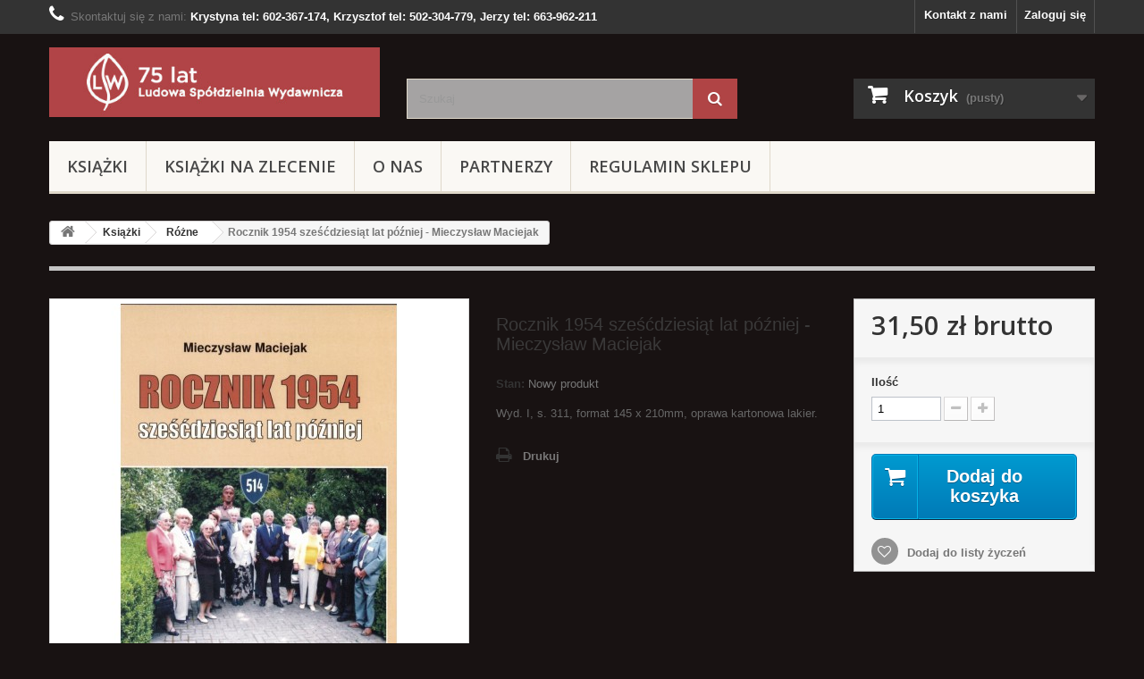

--- FILE ---
content_type: text/html; charset=utf-8
request_url: https://lsw.pl/rozne/339-rocznik-1954-szescdziesiat-lat-pozniej-mieczyslaw-maciejak.html
body_size: 8633
content:
<!DOCTYPE HTML> <!--[if lt IE 7]><html class="no-js lt-ie9 lt-ie8 lt-ie7" lang="pl-pl"><![endif]--> <!--[if IE 7]><html class="no-js lt-ie9 lt-ie8 ie7" lang="pl-pl"><![endif]--> <!--[if IE 8]><html class="no-js lt-ie9 ie8" lang="pl-pl"><![endif]--> <!--[if gt IE 8]><html class="no-js ie9" lang="pl-pl"><![endif]--><html lang="pl-pl"><head><meta charset="utf-8" /><title>LSW Rocznik, Kraśnik, Liceum Ogólnokształcace, rocznik 1954</title><meta name="description" content="Wyd. I, s. 311, format 145 x 210mm, oprawa kartonowa lakier." /><meta name="generator" content="PrestaShop" /><meta name="robots" content="index,follow" /><meta name="viewport" content="width=device-width, minimum-scale=0.25, maximum-scale=1.6, initial-scale=1.0" /><meta name="apple-mobile-web-app-capable" content="yes" /><link rel="icon" type="image/vnd.microsoft.icon" href="/img/favicon.ico?1752175617" /><link rel="shortcut icon" type="image/x-icon" href="/img/favicon.ico?1752175617" /><link rel="stylesheet" href="https://lsw.pl/themes/default-bootstrap/cache/v_39_9be6003a6d3e8c599618c314a1c6e2d3_all.css" type="text/css" media="all" /><link rel="stylesheet" href="https://lsw.pl/themes/default-bootstrap/cache/v_39_b4632cd5da8519ab97b7d34dde18182d_print.css" type="text/css" media="print" /><link rel="stylesheet" href="https://fonts.googleapis.com/css?family=Open+Sans:300,600&amp;subset=latin,latin-ext" type="text/css" media="all" /> <!--[if IE 8]> 
<script src="https://oss.maxcdn.com/libs/html5shiv/3.7.0/html5shiv.js"></script> 
<script src="https://oss.maxcdn.com/libs/respond.js/1.3.0/respond.min.js"></script> <![endif]--></head><body id="product" class="product product-339 product-rocznik-1954-szescdziesiat-lat-pozniej-mieczyslaw-maciejak category-20 category-rozne hide-left-column hide-right-column lang_pl"><div id="page"><div class="header-container"> <header id="header"><div class="banner"><div class="container"><div class="row"></div></div></div><div class="nav"><div class="container"><div class="row"> <nav><div class="header_user_info"> <a class="login" href="https://lsw.pl/moje-konto" rel="nofollow" title="Zaloguj się do swojego konta klienta"> Zaloguj się </a></div><div id="contact-link"> <a href="https://lsw.pl/kontakt" title="Kontakt z nami">Kontakt z nami</a></div> <span class="shop-phone"> <i class="icon-phone"></i>Skontaktuj się z nami: <strong>Krystyna tel: 602-367-174, Krzysztof tel: 502-304-779, Jerzy tel: 663-962-211</strong> </span></nav></div></div></div><div><div class="container"><div class="row"><div id="header_logo"> <a href="https://lsw.pl/" title="Ludowa Spółdzielnia Wydawnicza"> <img class="logo img-responsive" src="https://lsw.pl/img/ludowa-spoldzielnia-wydawnicza-logo-1687105389.jpg" alt="Ludowa Spółdzielnia Wydawnicza" width="468" height="99"/> </a></div><div id="search_block_top" class="col-sm-4 clearfix"><form id="searchbox" method="get" action="//lsw.pl/szukaj" > <input type="hidden" name="controller" value="search" /> <input type="hidden" name="orderby" value="position" /> <input type="hidden" name="orderway" value="desc" /> <input class="search_query form-control" type="text" id="search_query_top" name="search_query" placeholder="Szukaj" value="" /> <button type="submit" name="submit_search" class="btn btn-default button-search"> <span>Szukaj</span> </button></form></div><div class="col-sm-4 clearfix"><div class="shopping_cart"> <a href="https://lsw.pl/zamowienie" title="Pokaż mój koszyk" rel="nofollow"> <b>Koszyk</b> <span class="ajax_cart_quantity unvisible">0</span> <span class="ajax_cart_product_txt unvisible">Produkt</span> <span class="ajax_cart_product_txt_s unvisible">Produkty</span> <span class="ajax_cart_total unvisible"> </span> <span class="ajax_cart_no_product">(pusty)</span> </a><div class="cart_block block exclusive"><div class="block_content"><div class="cart_block_list"><p class="cart_block_no_products"> Brak produktów</p><div class="cart-prices"><div class="cart-prices-line first-line"> <span class="price cart_block_shipping_cost ajax_cart_shipping_cost unvisible"> Do ustalenia </span> <span class="unvisible"> Wysyłka </span></div><div class="cart-prices-line"> <span class="price cart_block_tax_cost ajax_cart_tax_cost">0,00 zł</span> <span>Podatek</span></div><div class="cart-prices-line last-line"> <span class="price cart_block_total ajax_block_cart_total">0,00 zł</span> <span>Razem</span></div><p> Podane ceny są cenami brutto</p></div><p class="cart-buttons"> <a id="button_order_cart" class="btn btn-default button button-small" href="https://lsw.pl/zamowienie" title="Realizuj zamówienie" rel="nofollow"> <span> Realizuj zamówienie<i class="icon-chevron-right right"></i> </span> </a></p></div></div></div></div></div><div id="layer_cart"><div class="clearfix"><div class="layer_cart_product col-xs-12 col-md-6"> <span class="cross" title="Zamknij okno"></span><h2> <i class="icon-check"></i>Produkt dodany poprawnie do Twojego koszyka</h2><div class="product-image-container layer_cart_img"></div><div class="layer_cart_product_info"> <span id="layer_cart_product_title" class="product-name"></span> <span id="layer_cart_product_attributes"></span><div> <strong class="dark">Ilość</strong> <span id="layer_cart_product_quantity"></span></div><div> <strong class="dark">Razem</strong> <span id="layer_cart_product_price"></span></div></div></div><div class="layer_cart_cart col-xs-12 col-md-6"><h2> <span class="ajax_cart_product_txt_s unvisible"> Ilość produktów w Twoim koszyku: <span class="ajax_cart_quantity">0</span>. </span> <span class="ajax_cart_product_txt "> Jest 1 produkt w Twoim koszyku. </span></h2><div class="layer_cart_row"> <strong class="dark"> Razem produkty: (brutto) </strong> <span class="ajax_block_products_total"> </span></div><div class="layer_cart_row"> <strong class="dark unvisible"> Dostawa:&nbsp;(brutto) </strong> <span class="ajax_cart_shipping_cost unvisible"> Do ustalenia </span></div><div class="layer_cart_row"> <strong class="dark">Podatek</strong> <span class="price cart_block_tax_cost ajax_cart_tax_cost">0,00 zł</span></div><div class="layer_cart_row"> <strong class="dark"> Razem (brutto) </strong> <span class="ajax_block_cart_total"> </span></div><div class="button-container"> <span class="continue btn btn-default button exclusive-medium" title="Kontynuuj zakupy"> <span> <i class="icon-chevron-left left"></i>Kontynuuj zakupy </span> </span> <a class="btn btn-default button button-medium" href="https://lsw.pl/zamowienie" title="Przejdź do realizacji zamówienia" rel="nofollow"> <span> Przejdź do realizacji zamówienia<i class="icon-chevron-right right"></i> </span> </a></div></div></div><div class="crossseling"></div></div><div class="layer_cart_overlay"></div><div id="block_top_menu" class="sf-contener clearfix col-lg-12"><div class="cat-title">Kategorie</div><ul class="sf-menu clearfix menu-content"><li><a href="https://lsw.pl/3-ksiazki" title="Książki">Książki</a><ul><li><a href="https://lsw.pl/12-beletrystyka" title="Beletrystyka">Beletrystyka</a></li><li><a href="https://lsw.pl/13-dla-dzieci" title="Dla dzieci">Dla dzieci</a></li><li><a href="https://lsw.pl/14-dla-mlodziezy" title="Dla młodzieży">Dla młodzieży</a></li><li><a href="https://lsw.pl/16-lektury" title="Lektury">Lektury</a></li><li><a href="https://lsw.pl/15-poezja" title="Poezja">Poezja</a></li><li><a href="https://lsw.pl/17-poezja-biblioteka-poetow" title="Poezja - Biblioteka poetów">Poezja - Biblioteka poetów</a></li><li><a href="https://lsw.pl/19-literatura-pop-naukowa" title="Literatura pop. naukowa">Literatura pop. naukowa</a></li><li><a href="https://lsw.pl/18-seria-ezoteryczna" title="Seria ezoteryczna">Seria ezoteryczna</a></li><li><a href="https://lsw.pl/20-rozne" title="Różne">Różne</a></li></ul></li><li><a href="https://lsw.pl/22-ksiazki-na-zlecenie" title="Książki na zlecenie">Książki na zlecenie</a></li><li><a href="https://lsw.pl/content/4-o-nas" title="O Nas">O Nas</a></li><li><a href="https://lsw.pl/content/6-partnerzy" title="Partnerzy">Partnerzy</a></li><li><a href="https://lsw.pl/content/8-regulamin-sklepu" title="Regulamin sklepu">Regulamin sklepu</a></li></ul></div></div></div></div> </header></div><div class="columns-container"><div id="columns" class="container"><div class="breadcrumb clearfix"> <a class="home" href="http://lsw.pl/" title="Powr&oacute;t do strony gł&oacute;wnej"><i class="icon-home"></i></a> <span class="navigation-pipe">&gt;</span> <span class="navigation_page"><span itemscope itemtype="http://data-vocabulary.org/Breadcrumb"><a itemprop="url" href="https://lsw.pl/3-ksiazki" title="Książki" ><span itemprop="title">Książki</span></a></span><span class="navigation-pipe">></span><span itemscope itemtype="http://data-vocabulary.org/Breadcrumb"><a itemprop="url" href="https://lsw.pl/20-rozne" title="R&oacute;żne" ><span itemprop="title">R&oacute;żne</span></a></span><span class="navigation-pipe">></span>Rocznik 1954 sześćdziesiąt lat później - Mieczysław Maciejak</span></div><div id="slider_row" class="row"><div id="top_column" class="center_column col-xs-12 col-sm-12"></div></div><div class="row"><div id="center_column" class="center_column col-xs-12 col-sm-12"><div itemscope itemtype="http://schema.org/Product"><div class="primary_block row"><div class="container"><div class="top-hr"></div></div><div class="pb-left-column col-xs-12 col-sm-4 col-md-5"><div id="image-block" class="clearfix"> <span id="view_full_size"> <img id="bigpic" itemprop="image" src="https://lsw.pl/408-large_default/rocznik-1954-szescdziesiat-lat-pozniej-mieczyslaw-maciejak.jpg" title="Rocznik 1954 sześćdziesiąt lat później - Mieczysław Maciejak" alt="Rocznik 1954 sześćdziesiąt lat później - Mieczysław Maciejak" width="458" height="458"/> <span class="span_link no-print">Zobacz większe</span> </span></div><div id="views_block" class="clearfix hidden"><div id="thumbs_list"><ul id="thumbs_list_frame"><li id="thumbnail_408" class="last"> <a href="https://lsw.pl/408-thickbox_default/rocznik-1954-szescdziesiat-lat-pozniej-mieczyslaw-maciejak.jpg" data-fancybox-group="other-views" class="fancybox shown" title="Rocznik 1954 sześćdziesiąt lat później - Mieczysław Maciejak"> <img class="img-responsive" id="thumb_408" src="https://lsw.pl/408-cart_default/rocznik-1954-szescdziesiat-lat-pozniej-mieczyslaw-maciejak.jpg" alt="Rocznik 1954 sześćdziesiąt lat później - Mieczysław Maciejak" title="Rocznik 1954 sześćdziesiąt lat później - Mieczysław Maciejak" height="80" width="80" itemprop="image" /> </a></li></ul></div></div></div><div class="pb-center-column col-xs-12 col-sm-4"><h1 itemprop="name">Rocznik 1954 sześćdziesiąt lat później - Mieczysław Maciejak</h1><p id="product_reference" style="display: none;"> <label>Indeks: </label> <span class="editable" itemprop="sku"></span></p><p id="product_condition"> <label>Stan: </label><link itemprop="itemCondition" href="http://schema.org/NewCondition"/> <span class="editable">Nowy produkt</span></p><div id="short_description_block"><div id="short_description_content" class="rte align_justify" itemprop="description"><p>Wyd. I, s. 311, format 145 x 210mm, oprawa kartonowa lakier.</p></div><p class="buttons_bottom_block"> <a href="javascript:{}" class="button"> Więcej szczeg&oacute;ł&oacute;w </a></p></div><p id="availability_statut" style="display: none;"> <span id="availability_value" class="label label-success"></span></p><p class="warning_inline" id="last_quantities" style="display: none" >Ostatnie egzemplarze!</p><p id="availability_date" style="display: none;"> <span id="availability_date_label">Data dostępności:</span> <span id="availability_date_value"></span></p><div id="oosHook" style="display: none;"></div><ul id="usefull_link_block" class="clearfix no-print"><li class="print"> <a href="javascript:print();"> Drukuj </a></li></ul></div><div class="pb-right-column col-xs-12 col-sm-4 col-md-3"><form id="buy_block" action="https://lsw.pl/koszyk" method="post"><p class="hidden"> <input type="hidden" name="token" value="a35a057aa8d0dbcd54efa159ddc9edae" /> <input type="hidden" name="id_product" value="339" id="product_page_product_id" /> <input type="hidden" name="add" value="1" /> <input type="hidden" name="id_product_attribute" id="idCombination" value="" /></p><div class="box-info-product"><div class="content_prices clearfix"><div><p class="our_price_display" itemprop="offers" itemscope itemtype="http://schema.org/Offer"><link itemprop="availability" href="http://schema.org/InStock"/><span id="our_price_display" class="price" itemprop="price">31,50 zł</span> brutto<meta itemprop="priceCurrency" content="PLN" /></p><p id="reduction_percent" style="display:none;"><span id="reduction_percent_display"></span></p><p id="reduction_amount" style="display:none"><span id="reduction_amount_display"></span></p><p id="old_price" class="hidden"><span id="old_price_display"></span></p></div><div class="clear"></div></div><div class="product_attributes clearfix"><p id="quantity_wanted_p"> <label>Ilość</label> <input type="text" name="qty" id="quantity_wanted" class="text" value="1" /> <a href="#" data-field-qty="qty" class="btn btn-default button-minus product_quantity_down"> <span><i class="icon-minus"></i></span> </a> <a href="#" data-field-qty="qty" class="btn btn-default button-plus product_quantity_up"> <span><i class="icon-plus"></i></span> </a> <span class="clearfix"></span></p><p id="minimal_quantity_wanted_p" style="display: none;"> Minimalną ilością w zam&oacute;wieniu dla tego produktu jest <b id="minimal_quantity_label">1</b></p></div><div class="box-cart-bottom"><div><p id="add_to_cart" class="buttons_bottom_block no-print"> <button type="submit" name="Submit" class="exclusive"> <span>Dodaj do koszyka</span> </button></p></div><p class="buttons_bottom_block no-print"> <a id="wishlist_button_nopop" href="#" onclick="WishlistCart('wishlist_block_list', 'add', '339', $('#idCombination').val(), document.getElementById('quantity_wanted').value); return false;" rel="nofollow" title="Dodaj do listy życzeń"> Dodaj do listy życzeń </a></p></div></div></form></div></div> <section class="page-product-box"><h3 class="page-product-heading">Więcej informacji</h3><div class="rte"><p>Pomysł napisania tej książki zrodził się podczas VIII Zjazdu Absolwentów i Wychowanków Liceum Ogólnokształcącego w Kraśniku we wrześniu 2013 r., w 95 rocznicę powstania naszej Szkoły. Przypomniano wówczas tyle ciekawych wydarzeń i faktów, że postanowiłem utrwalić je w formie pisanej, by nie uleciały bezpowrotnie z pamięci ludzkiej. Uznałem bowiem, że na takie utrwalenie zasługuje zarówno nasz wspaniały rocznik 1954, a nade wszystko zasługuje nasze Liceum, które dało nam szlify do dorosłości i późniejszych dokonań społeczno-zawodowych. Czytelnik znajdzie więc na kartach tej książki opis wydarzeń takich, jak je zapamiętaliśmy: moje koleżanki i koledzy oraz ja jako Autor. Wspomnienia wsparłem dokumentami archiwalnymi, niestety szczątkowymi i bardzo rozproszonymi. Starałem się być obiektywnym rejestratorem faktów i wydarzeń. Czy mi się to do końca udało? Nie wiem, pozostawiam to uznaniu łaskawych Czytelników. Długo zastanawiałem się nad formą opisu – czy nie przybrać tonu wesołości, żartobliwości? Czytelniczo byłoby to zapewne ciekawsze. Zwyciężyła jednak świadomość, że przecież nasza szkolna młodość nie była czasem wesołości, żartów i krotochwili, tak więc pewnie i nie wypada opisywać jej w żartobliwym tonie. Motto zaczerpnąłem z przemyśleń bliskiego mi klasowo i mentalnie, światłego chłopskiego działacza z przełomu dziewiętnastego i dwudziestego wieków, Tomasza Nocznickiego, orędownika walki przeciwko caratowi o niepodległość Polski. Był wzorem chłopa i działacza ludowego, łapczywie pożądającego wiedzy i równie łapczywie dążącego do jej zdobywania; nie tylko zresztą dla siebie, lecz także dla całej społeczności chłopskiej. Pozwolę sobie w związku z tym przywołać jego bardzo celne zawołanie: Ucz się chłopie, bo jeśli nie będziesz się uczyć, to będziesz głupi, to cię po wiek wieków będą wyzyskiwali, a ty się będziesz upadlał i różnych niewiele wartych, a nieraz – z przeproszeniem – błaznów całował po rękach i tytułował aż wielmożnymi. (fragment Od Autora)</p></div> </section> <section class="page-product-box"><h3 id="#idTab5" class="idTabHrefShort page-product-heading">Opinie</h3><div id="idTab5"><div id="product_comments_block_tab"><p class="align_center">Na razie nie dodano żadnej recenzji.</p></div></div><div style="display: none;"><div id="new_comment_form"><form id="id_new_comment_form" action="#"><h2 class="page-subheading"> Napisz opinię</h2><div class="row"><div class="product clearfix col-xs-12 col-sm-6"> <img src="https://lsw.pl/408-medium_default/rocznik-1954-szescdziesiat-lat-pozniej-mieczyslaw-maciejak.jpg" height="125" width="125" alt="Rocznik 1954 sześćdziesiąt lat później - Mieczysław Maciejak" /><div class="product_desc"><p class="product_name"> <strong>Rocznik 1954 sześćdziesiąt lat później - Mieczysław Maciejak</strong></p><p>Wyd. I, s. 311, format 145 x 210mm, oprawa kartonowa lakier.</p></div></div><div class="new_comment_form_content col-xs-12 col-sm-6"><div id="new_comment_form_error" class="error" style="display: none; padding: 15px 25px"><ul></ul></div><ul id="criterions_list"><li> <label>Quality:</label><div class="star_content"> <input class="star" type="radio" name="criterion[1]" value="1" /> <input class="star" type="radio" name="criterion[1]" value="2" /> <input class="star" type="radio" name="criterion[1]" value="3" checked="checked" /> <input class="star" type="radio" name="criterion[1]" value="4" /> <input class="star" type="radio" name="criterion[1]" value="5" /></div><div class="clearfix"></div></li></ul> <label for="comment_title"> Tytuł: <sup class="required">*</sup> </label> <input id="comment_title" name="title" type="text" value=""/> <label for="content"> Komentarz: <sup class="required">*</sup> </label><textarea id="content" name="content"></textarea><div id="new_comment_form_footer"> <input id="id_product_comment_send" name="id_product" type="hidden" value='339' /><p class="fl required"><sup>*</sup> Pola wymagane</p><p class="fr"> <button id="submitNewMessage" name="submitMessage" type="submit" class="btn button button-small"> <span>Wyślij</span> </button>&nbsp; lub&nbsp; <a class="closefb" href="#"> Anuluj </a></p><div class="clearfix"></div></div></div></div></form></div></div> </section></div></div></div></div></div><div class="footer-container"> <footer id="footer" class="container"><div class="row"><section id="social_block" class="pull-right"><ul><li class="facebook"> <a class="_blank" href="https://www.facebook.com/LSWwydawnictwo"> <span>Facebook</span> </a></li></ul><h4>Bądź na bieżąco</h4> </section><div class="clearfix"></div><section class="blockcategories_footer footer-block col-xs-12 col-sm-2"><h4>Kategorie</h4><div class="category_footer toggle-footer"><div class="list"><ul class="tree dhtml"><li > <a href="https://lsw.pl/3-ksiazki" title=""> Książki </a><ul><li > <a href="https://lsw.pl/12-beletrystyka" title=""> Beletrystyka </a></li><li > <a href="https://lsw.pl/13-dla-dzieci" title=""> Dla dzieci </a></li><li > <a href="https://lsw.pl/14-dla-mlodziezy" title=""> Dla młodzieży </a></li><li > <a href="https://lsw.pl/16-lektury" title=""> Lektury </a></li><li > <a href="https://lsw.pl/15-poezja" title=""> Poezja </a></li><li > <a href="https://lsw.pl/17-poezja-biblioteka-poetow" title=""> Poezja - Biblioteka poetów </a></li><li > <a href="https://lsw.pl/19-literatura-pop-naukowa" title=""> Literatura pop. naukowa </a></li><li > <a href="https://lsw.pl/18-seria-ezoteryczna" title=""> Seria ezoteryczna </a></li><li class="last"> <a href="https://lsw.pl/20-rozne" title=""> Różne </a></li></ul></li><li class="last"> <a href="https://lsw.pl/22-ksiazki-na-zlecenie" title="LSW przyjmuje do realizacji maszynopisy autorskie, w tym młodych i nieznanych twórców. Wydawnictwo zapewnia merytoryczną redakcję, korektę i ilustracje przygotowywane przez doświadczonych fachowców. LSW - oficyna wydawnicza z 65-letnią tradycją daje rękojmię wysokiej jakości swoich produktów. Zobowiązuje nas też do tego znany doskonale w Polsce znak firmowy. Książki na zlecenie LSW wydaje za pieniądze własne autorów, starając się maksymalnie ograniczyć koszty wydania, pamiętając też o wysokiej jakości wydawanych pozycji i twórczej satysfakcji ich autorów."> Książki na zlecenie </a></li></ul></div></div> </section><section class="footer-block col-xs-12 col-sm-2" id="block_various_links_footer"><h4>Informacja</h4><ul class="toggle-footer"><li class="item"> <a href="https://lsw.pl/nowe-produkty" title="Nowe produkty"> Nowe produkty </a></li><li class="item"> <a href="https://lsw.pl/najczesciej-kupowane" title="Najczęściej kupowane"> Najczęściej kupowane </a></li><li class="item"> <a href="https://lsw.pl/sklepy" title="Nasze sklepy"> Nasze sklepy </a></li><li class="item"> <a href="https://lsw.pl/kontakt" title="Kontakt z nami"> Kontakt z nami </a></li></ul> </section> <section class="bottom-footer col-xs-12"><div> &copy; 2022 <a class="_blank" href="http://www.prestashop.com">Oprogramowanie e-commerce od PrestaShop™</a></div> </section><section class="footer-block col-xs-12 col-sm-4"><h4><a href="https://lsw.pl/moje-konto" title="Zarządzaj moim kontem klienta" rel="nofollow">Moje konto</a></h4><div class="block_content toggle-footer"><ul class="bullet"><li><a href="https://lsw.pl/historia-zamowien" title="Moje zamówienia" rel="nofollow">Moje zamówienia</a></li><li><a href="https://lsw.pl/pokwitowania" title="Moje rachunki" rel="nofollow">Moje rachunki</a></li><li><a href="https://lsw.pl/adresy" title="Moje adresy" rel="nofollow">Moje adresy</a></li><li><a href="https://lsw.pl/dane-osobiste" title="Zarządzaj moimi informacjami osobistymi" rel="nofollow">Moje informacje osobiste</a></li></ul></div> </section><section id="block_contact_infos" class="footer-block col-xs-12 col-sm-4"><div><h4>Informacja o sklepie</h4><ul class="toggle-footer"><li> <i class="icon-map-marker"></i>Ludowa Spółdzielnia Wydawnicza, ul.Ciołka 15 lokal 8 01-445 Warszawa</li><li> <i class="icon-phone"></i>Skontaktuj się z nami: <span>Krystyna tel: 602-367-174, Krzysztof tel: 502-304-779, Jerzy tel: 663-962-211</span></li><li> <i class="icon-envelope-alt"></i>E-mail: <span><a href="&#109;&#97;&#105;&#108;&#116;&#111;&#58;%73%6b%6c%65%70@%6c%73%77.%70%6c" >&#x73;&#x6b;&#x6c;&#x65;&#x70;&#x40;&#x6c;&#x73;&#x77;&#x2e;&#x70;&#x6c;</a></span></li></ul></div> </section></div> </footer></div></div>
<script type="text/javascript">/* <![CDATA[ */;var CUSTOMIZE_TEXTFIELD=1;var FancyboxI18nClose='Zamknij';var FancyboxI18nNext='Następny';var FancyboxI18nPrev='Poprzedni';var PS_CATALOG_MODE=false;var added_to_wishlist='Added to your wishlist.';var ajax_allowed=true;var ajaxsearch=true;var allowBuyWhenOutOfStock=false;var attribute_anchor_separator='-';var attributesCombinations=[];var availableLaterValue='';var availableNowValue='';var baseDir='https://lsw.pl/';var baseUri='https://lsw.pl/';var blocksearch_type='top';var confirm_report_message='Czy jesteś pewien, że chcesz zgłosić ten komentarz?';var contentOnly=false;var currencyBlank=1;var currencyFormat=2;var currencyRate=1;var currencySign='zł';var currentDate='2026-01-26 18:31:23';var customerGroupWithoutTax=false;var customizationFields=false;var customizationIdMessage='Dostosowywanie #';var default_eco_tax=0;var delete_txt='Usuń';var displayList=false;var displayPrice=0;var doesntExist='Produkt nie jest dostępny w wybranym modelu. Proszę wybrać inny.';var doesntExistNoMore='Ten produkt nie występuje już w magazynie';var doesntExistNoMoreBut='w tej opcji ale jest dostępny jako';var ecotaxTax_rate=0;var fieldRequired='Wypełnij proszę wszystkie wymagane pola, potem zapisz zmiany.';var freeProductTranslation='Za darmo!';var freeShippingTranslation='Darmowa wysyłka!';var generated_date=1769448683;var group_reduction=0;var hasDeliveryAddress=false;var idDefaultImage=408;var id_lang=1;var id_product=339;var img_dir='https://lsw.pl/themes/default-bootstrap/img/';var img_prod_dir='https://lsw.pl/img/p/';var img_ps_dir='https://lsw.pl/img/';var instantsearch=false;var isGuest=0;var isLogged=0;var isMobile=false;var jqZoomEnabled=false;var loggin_required='Musisz być zalogowany aby zarządzać listą życzeń.';var maxQuantityToAllowDisplayOfLastQuantityMessage=3;var minimalQuantity=1;var moderation_active=false;var mywishlist_url='https://lsw.pl/module/blockwishlist/mywishlist';var noTaxForThisProduct=false;var oosHookJsCodeFunctions=[];var page_name='product';var priceDisplayMethod=0;var priceDisplayPrecision=2;var productAvailableForOrder=true;var productBasePriceTaxExcl=30;var productBasePriceTaxExcluded=30;var productHasAttributes=false;var productPrice=31.5;var productPriceTaxExcluded=30;var productPriceWithoutReduction=31.5;var productReference='';var productShowPrice=true;var productUnitPriceRatio=0;var product_fileButtonHtml='Wybierz plik';var product_fileDefaultHtml='Nie wybrano pliku';var product_specific_price=[];var productcomment_added='Twój komentarz został dodany!';var productcomment_added_moderation='Twój komentarz został dodany i będzie widoczny jak tylko zatwierdzi go moderator.';var productcomment_ok='Tak';var productcomment_title='Nowy komentarz';var productcomments_controller_url='https://lsw.pl/module/productcomments/default';var productcomments_url_rewrite=true;var quantitiesDisplayAllowed=false;var quantityAvailable=0;var quickView=true;var reduction_percent=0;var reduction_price=0;var removingLinkText='usuń ten produkt z koszyka';var roundMode=2;var search_url='https://lsw.pl/szukaj';var secure_key='3dc280f5f75ef94db3445d342f467644';var specific_currency=false;var specific_price=0;var static_token='a35a057aa8d0dbcd54efa159ddc9edae';var stock_management=1;var taxRate=5;var toBeDetermined='Do ustalenia';var token='a35a057aa8d0dbcd54efa159ddc9edae';var uploading_in_progress='Przesyłanie w toku, proszę czekać ...';var usingSecureMode=true;var wishlistProductsIds=false;/* ]]> */</script> <script type="text/javascript" src="https://lsw.pl/themes/default-bootstrap/cache/v_42_cba9d1c5470b0a6b3e92e6716900f093.js"></script></body></html>